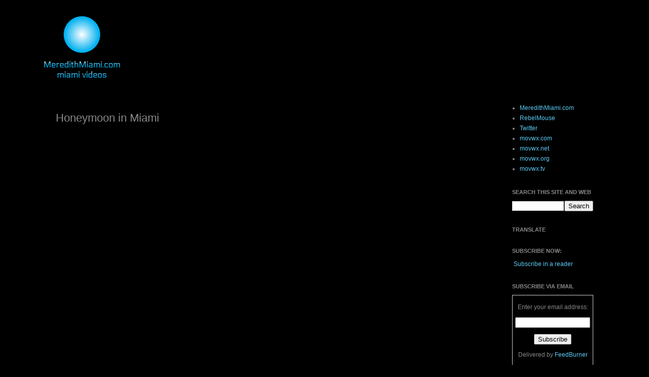

--- FILE ---
content_type: text/html; charset=utf-8
request_url: https://www.google.com/recaptcha/api2/aframe
body_size: 265
content:
<!DOCTYPE HTML><html><head><meta http-equiv="content-type" content="text/html; charset=UTF-8"></head><body><script nonce="cW679xUbXU7ZyhvGEReAsw">/** Anti-fraud and anti-abuse applications only. See google.com/recaptcha */ try{var clients={'sodar':'https://pagead2.googlesyndication.com/pagead/sodar?'};window.addEventListener("message",function(a){try{if(a.source===window.parent){var b=JSON.parse(a.data);var c=clients[b['id']];if(c){var d=document.createElement('img');d.src=c+b['params']+'&rc='+(localStorage.getItem("rc::a")?sessionStorage.getItem("rc::b"):"");window.document.body.appendChild(d);sessionStorage.setItem("rc::e",parseInt(sessionStorage.getItem("rc::e")||0)+1);localStorage.setItem("rc::h",'1769397691893');}}}catch(b){}});window.parent.postMessage("_grecaptcha_ready", "*");}catch(b){}</script></body></html>

--- FILE ---
content_type: text/javascript; charset=UTF-8
request_url: http://www.meredithmiami.com/2013/02/honeymoon-in-miami.html?action=getFeed&widgetId=Feed3&widgetType=Feed&responseType=js&xssi_token=AOuZoY7XztxXaVbk_FbGJr7T1Cnah2YT2w%3A1769397688266
body_size: 553
content:
try {
_WidgetManager._HandleControllerResult('Feed3', 'getFeed',{'status': 'ok', 'feed': {'entries': [{'title': 'Old Movies', 'link': 'http://www.movwx.org/2014/11/old-movies.html', 'publishedDate': '2014-11-13T21:00:00.000-08:00', 'author': 'Unknown'}, {'title': 'Frank Capra\x27s Why We Fight, The Battle of Britain', 'link': 'http://www.movwx.org/2014/11/frank-capras-why-we-fight-battle-of.html', 'publishedDate': '2014-11-06T21:00:00.000-08:00', 'author': 'Unknown'}, {'title': 'Battle of Midway directed by John Ford, narrated by Henry Fonda', 'link': 'http://www.movwx.org/2014/10/battle-of-midway-directed-by-john-ford.html', 'publishedDate': '2014-10-30T21:00:00.000-07:00', 'author': 'Unknown'}, {'title': 'Kansas City Confidential (1952)', 'link': 'http://www.movwx.org/2014/10/kansas-city-confidential-1952.html', 'publishedDate': '2014-10-24T07:00:00.000-07:00', 'author': 'Unknown'}, {'title': 'Alice in Wonderland (1903), Silent Film Classic', 'link': 'http://www.movwx.org/2014/10/alice-in-wonderland-1903-silent-film.html', 'publishedDate': '2014-10-17T07:00:00.000-07:00', 'author': 'Unknown'}], 'title': 'movwx.org - free movies and videos'}});
} catch (e) {
  if (typeof log != 'undefined') {
    log('HandleControllerResult failed: ' + e);
  }
}


--- FILE ---
content_type: text/javascript; charset=UTF-8
request_url: http://www.meredithmiami.com/2013/02/honeymoon-in-miami.html?action=getFeed&widgetId=Feed1&widgetType=Feed&responseType=js&xssi_token=AOuZoY7XztxXaVbk_FbGJr7T1Cnah2YT2w%3A1769397688266
body_size: 441
content:
try {
_WidgetManager._HandleControllerResult('Feed1', 'getFeed',{'status': 'ok', 'feed': {'entries': [{'title': 'Video of the Week: Stardust', 'link': 'http://www.movwx.com/2015/01/video-of-week-stardust.html', 'publishedDate': '2015-01-22T04:00:00.000-08:00', 'author': 'Unknown'}, {'title': 'Video of the week: NOVA', 'link': 'http://www.movwx.com/2015/01/video-of-week-nova.html', 'publishedDate': '2015-01-15T04:00:00.000-08:00', 'author': 'Unknown'}, {'title': 'Video of the week: IONIAN', 'link': 'http://www.movwx.com/2015/01/video-of-week-ionian.html', 'publishedDate': '2015-01-08T04:00:00.000-08:00', 'author': 'Unknown'}, {'title': '\xa1Una Carrerita, Doctor!', 'link': 'http://www.movwx.com/2015/01/una-carrerita-doctor.html', 'publishedDate': '2015-01-01T04:00:00.000-08:00', 'author': 'Unknown'}, {'title': 'RIVAGES, video of the week', 'link': 'http://www.movwx.com/2014/12/rivages-video-of-week.html', 'publishedDate': '2014-12-25T09:59:00.000-08:00', 'author': 'Unknown'}], 'title': 'movwx.com - video of the day'}});
} catch (e) {
  if (typeof log != 'undefined') {
    log('HandleControllerResult failed: ' + e);
  }
}


--- FILE ---
content_type: text/javascript; charset=UTF-8
request_url: http://www.meredithmiami.com/2013/02/honeymoon-in-miami.html?action=getFeed&widgetId=Feed2&widgetType=Feed&responseType=js&xssi_token=AOuZoY7XztxXaVbk_FbGJr7T1Cnah2YT2w%3A1769397688266
body_size: 574
content:
try {
_WidgetManager._HandleControllerResult('Feed2', 'getFeed',{'status': 'ok', 'feed': {'entries': [{'title': 'Boris Johnson, Mayor of London, The Churchill Factor', 'link': 'http://www.movwx.net/2014/12/boris-johnson-mayor-of-london-churchill.html', 'publishedDate': '2014-12-20T21:00:00.000-08:00', 'author': 'Unknown'}, {'title': 'John Mellencamp, Plain Spoken, Charlie Rose Interview', 'link': 'http://www.movwx.net/2014/12/john-mellencamp-plain-spoken-charlie.html', 'publishedDate': '2014-12-14T16:26:00.000-08:00', 'author': 'Unknown'}, {'title': 'Jake Gyllenhaal, Nightcrawler, Charlie Rose video', 'link': 'http://www.movwx.net/2014/11/jake-gyllenhaal-nightcrawler-charlie.html', 'publishedDate': '2014-11-20T21:00:00.000-08:00', 'author': 'Unknown'}, {'title': 'Citizenfour, Laura Poitras, Charlie Rose Interview video', 'link': 'http://www.movwx.net/2014/11/citizenfour-laura-poitras-charlie-rose.html', 'publishedDate': '2014-11-13T21:00:00.000-08:00', 'author': 'Unknown'}, {'title': 'Europe, China, Seriously Scary, Says Paul Krugman (video)', 'link': 'http://www.movwx.net/2014/11/europe-china-seriously-scary-says-paul.html', 'publishedDate': '2014-11-09T21:00:00.000-08:00', 'author': 'Unknown'}], 'title': 'MOVWX | movwx.net | video events'}});
} catch (e) {
  if (typeof log != 'undefined') {
    log('HandleControllerResult failed: ' + e);
  }
}
